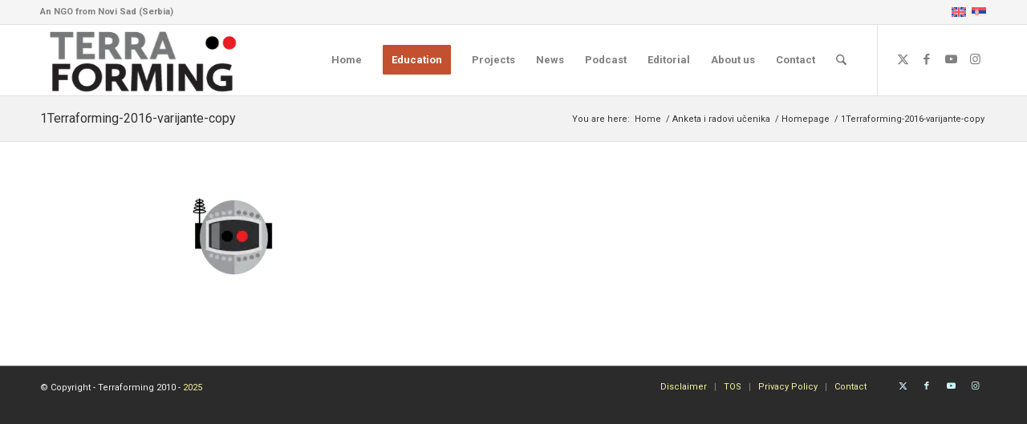

--- FILE ---
content_type: text/html; charset=UTF-8
request_url: https://terraforming.org/en/pocetna/1terraforming-2016-varijante-copy-2/
body_size: 18510
content:
<!DOCTYPE html>
<html dir="ltr" lang="en-US" prefix="og: https://ogp.me/ns#" class="html_stretched responsive av-preloader-disabled  html_header_top html_logo_left html_main_nav_header html_menu_right html_slim html_header_sticky html_header_shrinking html_header_topbar_active html_mobile_menu_phone html_header_searchicon html_content_align_center html_header_unstick_top_disabled html_header_stretch_disabled html_av-submenu-hidden html_av-submenu-display-click html_av-overlay-side html_av-overlay-side-classic html_2405 html_av-submenu-noclone html_entry_id_59 av-cookies-no-cookie-consent av-no-preview av-default-lightbox html_text_menu_active av-mobile-menu-switch-default">
<head>
<meta charset="UTF-8" />


<!-- mobile setting -->
<meta name="viewport" content="width=device-width, initial-scale=1">

<!-- Scripts/CSS and wp_head hook -->
<title>1Terraforming-2016-varijante-copy - Terraforming</title>
<link rel="alternate" hreflang="en-us" href="https://terraforming.org/en/homepage/1terraforming-2016-varijante-copy/" />
<link rel="alternate" hreflang="sr-rs" href="https://terraforming.org/sr/pocetna/1terraforming-2016-varijante-copy-2/" />
<link rel="alternate" hreflang="x-default" href="https://terraforming.org/en/homepage/1terraforming-2016-varijante-copy/" />

		<!-- All in One SEO Pro 4.9.3 - aioseo.com -->
	<meta name="robots" content="max-image-preview:large" />
	<meta name="google-site-verification" content="OThRTadCkU2XKMmLmM8NeD2aix0M1_xmueHX1DrA-FQ" />
	<link rel="canonical" href="https://terraforming.org/en/homepage/1terraforming-2016-varijante-copy/" />
	<meta name="generator" content="All in One SEO Pro (AIOSEO) 4.9.3" />
		<meta property="og:locale" content="en_US" />
		<meta property="og:site_name" content="Terraforming - NGO from Novi Sad (Serbia)" />
		<meta property="og:type" content="article" />
		<meta property="og:title" content="1Terraforming-2016-varijante-copy - Terraforming" />
		<meta property="og:url" content="https://terraforming.org/en/homepage/1terraforming-2016-varijante-copy/" />
		<meta property="article:published_time" content="2016-05-28T15:00:02+00:00" />
		<meta property="article:modified_time" content="2016-05-28T15:00:02+00:00" />
		<meta property="article:publisher" content="https://www.facebook.com/terraforming.org" />
		<meta name="twitter:card" content="summary_large_image" />
		<meta name="twitter:site" content="@earthshapers" />
		<meta name="twitter:title" content="1Terraforming-2016-varijante-copy - Terraforming" />
		<script type="application/ld+json" class="aioseo-schema">
			{"@context":"https:\/\/schema.org","@graph":[{"@type":"BreadcrumbList","@id":"https:\/\/terraforming.org\/en\/homepage\/1terraforming-2016-varijante-copy\/#breadcrumblist","itemListElement":[{"@type":"ListItem","@id":"https:\/\/terraforming.org\/en\/#listItem","position":1,"name":"Home","item":"https:\/\/terraforming.org\/en\/","nextItem":{"@type":"ListItem","@id":"https:\/\/terraforming.org\/en\/homepage\/1terraforming-2016-varijante-copy\/#listItem","name":"1Terraforming-2016-varijante-copy"}},{"@type":"ListItem","@id":"https:\/\/terraforming.org\/en\/homepage\/1terraforming-2016-varijante-copy\/#listItem","position":2,"name":"1Terraforming-2016-varijante-copy","previousItem":{"@type":"ListItem","@id":"https:\/\/terraforming.org\/en\/#listItem","name":"Home"}}]},{"@type":"ItemPage","@id":"https:\/\/terraforming.org\/en\/homepage\/1terraforming-2016-varijante-copy\/#itempage","url":"https:\/\/terraforming.org\/en\/homepage\/1terraforming-2016-varijante-copy\/","name":"1Terraforming-2016-varijante-copy - Terraforming","inLanguage":"en-US","isPartOf":{"@id":"https:\/\/terraforming.org\/en\/#website"},"breadcrumb":{"@id":"https:\/\/terraforming.org\/en\/homepage\/1terraforming-2016-varijante-copy\/#breadcrumblist"},"author":{"@id":"https:\/\/terraforming.org\/en\/author\/44d6b90d8104b207\/#author"},"creator":{"@id":"https:\/\/terraforming.org\/en\/author\/44d6b90d8104b207\/#author"},"datePublished":"2016-05-28T17:00:02+02:00","dateModified":"2016-05-28T17:00:02+02:00"},{"@type":"Organization","@id":"https:\/\/terraforming.org\/en\/#organization","name":"Terraforming","description":"NGO from Novi Sad (Serbia)","url":"https:\/\/terraforming.org\/en\/","telephone":"+381213026536","logo":{"@type":"ImageObject","url":"https:\/\/terraforming.org\/wp-content\/uploads\/2020\/04\/TERR.jpg","@id":"https:\/\/terraforming.org\/en\/homepage\/1terraforming-2016-varijante-copy\/#organizationLogo","width":400,"height":281,"caption":"Terraforming"},"image":{"@id":"https:\/\/terraforming.org\/en\/homepage\/1terraforming-2016-varijante-copy\/#organizationLogo"},"sameAs":["https:\/\/www.instagram.com\/terraforming_ngo","https:\/\/www.youtube.com\/channel\/UCAFVvHQ1redQx-FTnQCAxxQ","https:\/\/www.linkedin.com\/company\/terraforming"]},{"@type":"Person","@id":"https:\/\/terraforming.org\/en\/author\/44d6b90d8104b207\/#author","url":"https:\/\/terraforming.org\/en\/author\/44d6b90d8104b207\/","name":"Mi\u0161ko Stani\u0161i\u0107","image":{"@type":"ImageObject","url":"https:\/\/secure.gravatar.com\/avatar\/bcd24e134002ae4975d5f6522b367b6e03b1ae3cac3f18a7dfedd0b9d4d6835f?s=96&d=mm&r=g"}},{"@type":"WebPage","@id":"https:\/\/terraforming.org\/en\/homepage\/1terraforming-2016-varijante-copy\/#webpage","url":"https:\/\/terraforming.org\/en\/homepage\/1terraforming-2016-varijante-copy\/","name":"1Terraforming-2016-varijante-copy - Terraforming","inLanguage":"en-US","isPartOf":{"@id":"https:\/\/terraforming.org\/en\/#website"},"breadcrumb":{"@id":"https:\/\/terraforming.org\/en\/homepage\/1terraforming-2016-varijante-copy\/#breadcrumblist"},"author":{"@id":"https:\/\/terraforming.org\/en\/author\/44d6b90d8104b207\/#author"},"creator":{"@id":"https:\/\/terraforming.org\/en\/author\/44d6b90d8104b207\/#author"},"datePublished":"2016-05-28T17:00:02+02:00","dateModified":"2016-05-28T17:00:02+02:00"},{"@type":"WebSite","@id":"https:\/\/terraforming.org\/en\/#website","url":"https:\/\/terraforming.org\/en\/","name":"Terraforming","description":"NGO from Novi Sad (Serbia)","inLanguage":"en-US","publisher":{"@id":"https:\/\/terraforming.org\/en\/#organization"}}]}
		</script>
		<!-- All in One SEO Pro -->

<meta name="dlm-version" content="5.1.6"><link rel='dns-prefetch' href='//secure.gravatar.com' />
<link rel='dns-prefetch' href='//stats.wp.com' />
<link rel='dns-prefetch' href='//v0.wordpress.com' />
<link rel='preconnect' href='//c0.wp.com' />
<link rel="alternate" type="application/rss+xml" title="Terraforming &raquo; Feed" href="https://terraforming.org/en/feed/" />
<link rel="alternate" type="application/rss+xml" title="Terraforming &raquo; Comments Feed" href="https://terraforming.org/en/comments/feed/" />
<link rel="alternate" title="oEmbed (JSON)" type="application/json+oembed" href="https://terraforming.org/en/wp-json/oembed/1.0/embed?url=https%3A%2F%2Fterraforming.org%2Fen%2Fhomepage%2F1terraforming-2016-varijante-copy%2F" />
<link rel="alternate" title="oEmbed (XML)" type="text/xml+oembed" href="https://terraforming.org/en/wp-json/oembed/1.0/embed?url=https%3A%2F%2Fterraforming.org%2Fen%2Fhomepage%2F1terraforming-2016-varijante-copy%2F&#038;format=xml" />

<!-- google webfont font replacement -->

			<script type='text/javascript'>

				(function() {

					/*	check if webfonts are disabled by user setting via cookie - or user must opt in.	*/
					var html = document.getElementsByTagName('html')[0];
					var cookie_check = html.className.indexOf('av-cookies-needs-opt-in') >= 0 || html.className.indexOf('av-cookies-can-opt-out') >= 0;
					var allow_continue = true;
					var silent_accept_cookie = html.className.indexOf('av-cookies-user-silent-accept') >= 0;

					if( cookie_check && ! silent_accept_cookie )
					{
						if( ! document.cookie.match(/aviaCookieConsent/) || html.className.indexOf('av-cookies-session-refused') >= 0 )
						{
							allow_continue = false;
						}
						else
						{
							if( ! document.cookie.match(/aviaPrivacyRefuseCookiesHideBar/) )
							{
								allow_continue = false;
							}
							else if( ! document.cookie.match(/aviaPrivacyEssentialCookiesEnabled/) )
							{
								allow_continue = false;
							}
							else if( document.cookie.match(/aviaPrivacyGoogleWebfontsDisabled/) )
							{
								allow_continue = false;
							}
						}
					}

					if( allow_continue )
					{
						var f = document.createElement('link');

						f.type 	= 'text/css';
						f.rel 	= 'stylesheet';
						f.href 	= 'https://fonts.googleapis.com/css?family=Roboto:100,400,700&display=auto';
						f.id 	= 'avia-google-webfont';

						document.getElementsByTagName('head')[0].appendChild(f);
					}
				})();

			</script>
			<style type="text/css" media="screen">.dlm-email-lock div{display: flex} .dlm-el-columns{display:flex;flex-direction:row;min-height:300px;padding:20px;background-size:cover;justify-content:space-between}.dlm-el-columns .dlm-el-column{display:flex;width:48%;flex-direction:column;align-items:center;justify-content:space-between;color:white;font-family:inherit}.dlm-el-columns .dlm-el-column .dlm-el-wrapper{width:100%;color:black}.dlm-el-columns .dlm-el-column .dlm-el-wrapper .dlm-email-lock div{display:flex;flex-direction:column;align-items:center}.dlm-el-columns .dlm-el-column .dlm-el-wrapper .dlm-email-lock input.dlm-email-lock-email,.dlm-el-columns .dlm-el-column .dlm-el-wrapper .dlm-email-lock input.dlm-email-lock-name{width:100%}.dlm-el-columns .dlm-el-column .dlm-el-wrapper .dlm-email-lock .dlm-email-lock-submit{width:100%;margin:0}.dlm-el-columns .dlm-el-column .dlm-el-title{font-size:24px;font-family:inherit}.dlm-el-columns .dlm-el-column .dlm-el-description{font-family:inherit}.dlm-el-columns .dlm-el-column .block-editor-media-placeholder{width:250px;height:250px}.dlm-el-columns.dlm-el-image-right{flex-direction:row-reverse}.dlm-el-dropdownmenu{display:flex;align-items:center}@media only screen and (max-width: 768px){.dlm-el-columns{flex-direction:column}.dlm-el-columns .dlm-el-column{width:100%;margin-bottom:10px 0}.dlm-el-columns .dlm-el-column img{margin-bottom:20px}}.dlm-el-container{display:flex;flex-direction:column}.dlm-el-container .dlm-el-wrapper{height:30%}.dlm-el-container form div{display:flex}.dlm-el-container form div .dlm-email-lock-email{width:70%}.dlm-el-container form div .dlm-email-lock-submit{width:30%;margin:0}input.dlm-email-lock-email.error,input.dlm-email-lock-name.error{border:1px solid #ff0000}.dlm-el-template-wrapper{display:flex;justify-content:center;flex-wrap:wrap}.dlm-el-template-wrapper .dlm-el-template-item.active{border:2px solid #5b9dd9}.dlm-el-template-wrapper .dlm-el-template-item{padding:20px;display:flex;border:1px solid #2222;justify-content:center;align-items:center}.dlm-el-template-wrapper .dlm-el-template-item p{margin:0}.dlm-el-template-wrapper .dlm-el-template-item:hover{cursor:pointer} .dlm-email-lock-optin .dlm-email-lock-optin-field-email{ padding: 10px 0;} </style>
<style id='wp-img-auto-sizes-contain-inline-css' type='text/css'>
img:is([sizes=auto i],[sizes^="auto," i]){contain-intrinsic-size:3000px 1500px}
/*# sourceURL=wp-img-auto-sizes-contain-inline-css */
</style>

<link rel='stylesheet' id='wp-block-library-css' href='https://c0.wp.com/c/6.9/wp-includes/css/dist/block-library/style.min.css' type='text/css' media='all' />
<style id='global-styles-inline-css' type='text/css'>
:root{--wp--preset--aspect-ratio--square: 1;--wp--preset--aspect-ratio--4-3: 4/3;--wp--preset--aspect-ratio--3-4: 3/4;--wp--preset--aspect-ratio--3-2: 3/2;--wp--preset--aspect-ratio--2-3: 2/3;--wp--preset--aspect-ratio--16-9: 16/9;--wp--preset--aspect-ratio--9-16: 9/16;--wp--preset--color--black: #000000;--wp--preset--color--cyan-bluish-gray: #abb8c3;--wp--preset--color--white: #ffffff;--wp--preset--color--pale-pink: #f78da7;--wp--preset--color--vivid-red: #cf2e2e;--wp--preset--color--luminous-vivid-orange: #ff6900;--wp--preset--color--luminous-vivid-amber: #fcb900;--wp--preset--color--light-green-cyan: #7bdcb5;--wp--preset--color--vivid-green-cyan: #00d084;--wp--preset--color--pale-cyan-blue: #8ed1fc;--wp--preset--color--vivid-cyan-blue: #0693e3;--wp--preset--color--vivid-purple: #9b51e0;--wp--preset--color--metallic-red: #b02b2c;--wp--preset--color--maximum-yellow-red: #edae44;--wp--preset--color--yellow-sun: #eeee22;--wp--preset--color--palm-leaf: #83a846;--wp--preset--color--aero: #7bb0e7;--wp--preset--color--old-lavender: #745f7e;--wp--preset--color--steel-teal: #5f8789;--wp--preset--color--raspberry-pink: #d65799;--wp--preset--color--medium-turquoise: #4ecac2;--wp--preset--gradient--vivid-cyan-blue-to-vivid-purple: linear-gradient(135deg,rgb(6,147,227) 0%,rgb(155,81,224) 100%);--wp--preset--gradient--light-green-cyan-to-vivid-green-cyan: linear-gradient(135deg,rgb(122,220,180) 0%,rgb(0,208,130) 100%);--wp--preset--gradient--luminous-vivid-amber-to-luminous-vivid-orange: linear-gradient(135deg,rgb(252,185,0) 0%,rgb(255,105,0) 100%);--wp--preset--gradient--luminous-vivid-orange-to-vivid-red: linear-gradient(135deg,rgb(255,105,0) 0%,rgb(207,46,46) 100%);--wp--preset--gradient--very-light-gray-to-cyan-bluish-gray: linear-gradient(135deg,rgb(238,238,238) 0%,rgb(169,184,195) 100%);--wp--preset--gradient--cool-to-warm-spectrum: linear-gradient(135deg,rgb(74,234,220) 0%,rgb(151,120,209) 20%,rgb(207,42,186) 40%,rgb(238,44,130) 60%,rgb(251,105,98) 80%,rgb(254,248,76) 100%);--wp--preset--gradient--blush-light-purple: linear-gradient(135deg,rgb(255,206,236) 0%,rgb(152,150,240) 100%);--wp--preset--gradient--blush-bordeaux: linear-gradient(135deg,rgb(254,205,165) 0%,rgb(254,45,45) 50%,rgb(107,0,62) 100%);--wp--preset--gradient--luminous-dusk: linear-gradient(135deg,rgb(255,203,112) 0%,rgb(199,81,192) 50%,rgb(65,88,208) 100%);--wp--preset--gradient--pale-ocean: linear-gradient(135deg,rgb(255,245,203) 0%,rgb(182,227,212) 50%,rgb(51,167,181) 100%);--wp--preset--gradient--electric-grass: linear-gradient(135deg,rgb(202,248,128) 0%,rgb(113,206,126) 100%);--wp--preset--gradient--midnight: linear-gradient(135deg,rgb(2,3,129) 0%,rgb(40,116,252) 100%);--wp--preset--font-size--small: 1rem;--wp--preset--font-size--medium: 1.125rem;--wp--preset--font-size--large: 1.75rem;--wp--preset--font-size--x-large: clamp(1.75rem, 3vw, 2.25rem);--wp--preset--spacing--20: 0.44rem;--wp--preset--spacing--30: 0.67rem;--wp--preset--spacing--40: 1rem;--wp--preset--spacing--50: 1.5rem;--wp--preset--spacing--60: 2.25rem;--wp--preset--spacing--70: 3.38rem;--wp--preset--spacing--80: 5.06rem;--wp--preset--shadow--natural: 6px 6px 9px rgba(0, 0, 0, 0.2);--wp--preset--shadow--deep: 12px 12px 50px rgba(0, 0, 0, 0.4);--wp--preset--shadow--sharp: 6px 6px 0px rgba(0, 0, 0, 0.2);--wp--preset--shadow--outlined: 6px 6px 0px -3px rgb(255, 255, 255), 6px 6px rgb(0, 0, 0);--wp--preset--shadow--crisp: 6px 6px 0px rgb(0, 0, 0);}:root { --wp--style--global--content-size: 800px;--wp--style--global--wide-size: 1130px; }:where(body) { margin: 0; }.wp-site-blocks > .alignleft { float: left; margin-right: 2em; }.wp-site-blocks > .alignright { float: right; margin-left: 2em; }.wp-site-blocks > .aligncenter { justify-content: center; margin-left: auto; margin-right: auto; }:where(.is-layout-flex){gap: 0.5em;}:where(.is-layout-grid){gap: 0.5em;}.is-layout-flow > .alignleft{float: left;margin-inline-start: 0;margin-inline-end: 2em;}.is-layout-flow > .alignright{float: right;margin-inline-start: 2em;margin-inline-end: 0;}.is-layout-flow > .aligncenter{margin-left: auto !important;margin-right: auto !important;}.is-layout-constrained > .alignleft{float: left;margin-inline-start: 0;margin-inline-end: 2em;}.is-layout-constrained > .alignright{float: right;margin-inline-start: 2em;margin-inline-end: 0;}.is-layout-constrained > .aligncenter{margin-left: auto !important;margin-right: auto !important;}.is-layout-constrained > :where(:not(.alignleft):not(.alignright):not(.alignfull)){max-width: var(--wp--style--global--content-size);margin-left: auto !important;margin-right: auto !important;}.is-layout-constrained > .alignwide{max-width: var(--wp--style--global--wide-size);}body .is-layout-flex{display: flex;}.is-layout-flex{flex-wrap: wrap;align-items: center;}.is-layout-flex > :is(*, div){margin: 0;}body .is-layout-grid{display: grid;}.is-layout-grid > :is(*, div){margin: 0;}body{padding-top: 0px;padding-right: 0px;padding-bottom: 0px;padding-left: 0px;}a:where(:not(.wp-element-button)){text-decoration: underline;}:root :where(.wp-element-button, .wp-block-button__link){background-color: #32373c;border-width: 0;color: #fff;font-family: inherit;font-size: inherit;font-style: inherit;font-weight: inherit;letter-spacing: inherit;line-height: inherit;padding-top: calc(0.667em + 2px);padding-right: calc(1.333em + 2px);padding-bottom: calc(0.667em + 2px);padding-left: calc(1.333em + 2px);text-decoration: none;text-transform: inherit;}.has-black-color{color: var(--wp--preset--color--black) !important;}.has-cyan-bluish-gray-color{color: var(--wp--preset--color--cyan-bluish-gray) !important;}.has-white-color{color: var(--wp--preset--color--white) !important;}.has-pale-pink-color{color: var(--wp--preset--color--pale-pink) !important;}.has-vivid-red-color{color: var(--wp--preset--color--vivid-red) !important;}.has-luminous-vivid-orange-color{color: var(--wp--preset--color--luminous-vivid-orange) !important;}.has-luminous-vivid-amber-color{color: var(--wp--preset--color--luminous-vivid-amber) !important;}.has-light-green-cyan-color{color: var(--wp--preset--color--light-green-cyan) !important;}.has-vivid-green-cyan-color{color: var(--wp--preset--color--vivid-green-cyan) !important;}.has-pale-cyan-blue-color{color: var(--wp--preset--color--pale-cyan-blue) !important;}.has-vivid-cyan-blue-color{color: var(--wp--preset--color--vivid-cyan-blue) !important;}.has-vivid-purple-color{color: var(--wp--preset--color--vivid-purple) !important;}.has-metallic-red-color{color: var(--wp--preset--color--metallic-red) !important;}.has-maximum-yellow-red-color{color: var(--wp--preset--color--maximum-yellow-red) !important;}.has-yellow-sun-color{color: var(--wp--preset--color--yellow-sun) !important;}.has-palm-leaf-color{color: var(--wp--preset--color--palm-leaf) !important;}.has-aero-color{color: var(--wp--preset--color--aero) !important;}.has-old-lavender-color{color: var(--wp--preset--color--old-lavender) !important;}.has-steel-teal-color{color: var(--wp--preset--color--steel-teal) !important;}.has-raspberry-pink-color{color: var(--wp--preset--color--raspberry-pink) !important;}.has-medium-turquoise-color{color: var(--wp--preset--color--medium-turquoise) !important;}.has-black-background-color{background-color: var(--wp--preset--color--black) !important;}.has-cyan-bluish-gray-background-color{background-color: var(--wp--preset--color--cyan-bluish-gray) !important;}.has-white-background-color{background-color: var(--wp--preset--color--white) !important;}.has-pale-pink-background-color{background-color: var(--wp--preset--color--pale-pink) !important;}.has-vivid-red-background-color{background-color: var(--wp--preset--color--vivid-red) !important;}.has-luminous-vivid-orange-background-color{background-color: var(--wp--preset--color--luminous-vivid-orange) !important;}.has-luminous-vivid-amber-background-color{background-color: var(--wp--preset--color--luminous-vivid-amber) !important;}.has-light-green-cyan-background-color{background-color: var(--wp--preset--color--light-green-cyan) !important;}.has-vivid-green-cyan-background-color{background-color: var(--wp--preset--color--vivid-green-cyan) !important;}.has-pale-cyan-blue-background-color{background-color: var(--wp--preset--color--pale-cyan-blue) !important;}.has-vivid-cyan-blue-background-color{background-color: var(--wp--preset--color--vivid-cyan-blue) !important;}.has-vivid-purple-background-color{background-color: var(--wp--preset--color--vivid-purple) !important;}.has-metallic-red-background-color{background-color: var(--wp--preset--color--metallic-red) !important;}.has-maximum-yellow-red-background-color{background-color: var(--wp--preset--color--maximum-yellow-red) !important;}.has-yellow-sun-background-color{background-color: var(--wp--preset--color--yellow-sun) !important;}.has-palm-leaf-background-color{background-color: var(--wp--preset--color--palm-leaf) !important;}.has-aero-background-color{background-color: var(--wp--preset--color--aero) !important;}.has-old-lavender-background-color{background-color: var(--wp--preset--color--old-lavender) !important;}.has-steel-teal-background-color{background-color: var(--wp--preset--color--steel-teal) !important;}.has-raspberry-pink-background-color{background-color: var(--wp--preset--color--raspberry-pink) !important;}.has-medium-turquoise-background-color{background-color: var(--wp--preset--color--medium-turquoise) !important;}.has-black-border-color{border-color: var(--wp--preset--color--black) !important;}.has-cyan-bluish-gray-border-color{border-color: var(--wp--preset--color--cyan-bluish-gray) !important;}.has-white-border-color{border-color: var(--wp--preset--color--white) !important;}.has-pale-pink-border-color{border-color: var(--wp--preset--color--pale-pink) !important;}.has-vivid-red-border-color{border-color: var(--wp--preset--color--vivid-red) !important;}.has-luminous-vivid-orange-border-color{border-color: var(--wp--preset--color--luminous-vivid-orange) !important;}.has-luminous-vivid-amber-border-color{border-color: var(--wp--preset--color--luminous-vivid-amber) !important;}.has-light-green-cyan-border-color{border-color: var(--wp--preset--color--light-green-cyan) !important;}.has-vivid-green-cyan-border-color{border-color: var(--wp--preset--color--vivid-green-cyan) !important;}.has-pale-cyan-blue-border-color{border-color: var(--wp--preset--color--pale-cyan-blue) !important;}.has-vivid-cyan-blue-border-color{border-color: var(--wp--preset--color--vivid-cyan-blue) !important;}.has-vivid-purple-border-color{border-color: var(--wp--preset--color--vivid-purple) !important;}.has-metallic-red-border-color{border-color: var(--wp--preset--color--metallic-red) !important;}.has-maximum-yellow-red-border-color{border-color: var(--wp--preset--color--maximum-yellow-red) !important;}.has-yellow-sun-border-color{border-color: var(--wp--preset--color--yellow-sun) !important;}.has-palm-leaf-border-color{border-color: var(--wp--preset--color--palm-leaf) !important;}.has-aero-border-color{border-color: var(--wp--preset--color--aero) !important;}.has-old-lavender-border-color{border-color: var(--wp--preset--color--old-lavender) !important;}.has-steel-teal-border-color{border-color: var(--wp--preset--color--steel-teal) !important;}.has-raspberry-pink-border-color{border-color: var(--wp--preset--color--raspberry-pink) !important;}.has-medium-turquoise-border-color{border-color: var(--wp--preset--color--medium-turquoise) !important;}.has-vivid-cyan-blue-to-vivid-purple-gradient-background{background: var(--wp--preset--gradient--vivid-cyan-blue-to-vivid-purple) !important;}.has-light-green-cyan-to-vivid-green-cyan-gradient-background{background: var(--wp--preset--gradient--light-green-cyan-to-vivid-green-cyan) !important;}.has-luminous-vivid-amber-to-luminous-vivid-orange-gradient-background{background: var(--wp--preset--gradient--luminous-vivid-amber-to-luminous-vivid-orange) !important;}.has-luminous-vivid-orange-to-vivid-red-gradient-background{background: var(--wp--preset--gradient--luminous-vivid-orange-to-vivid-red) !important;}.has-very-light-gray-to-cyan-bluish-gray-gradient-background{background: var(--wp--preset--gradient--very-light-gray-to-cyan-bluish-gray) !important;}.has-cool-to-warm-spectrum-gradient-background{background: var(--wp--preset--gradient--cool-to-warm-spectrum) !important;}.has-blush-light-purple-gradient-background{background: var(--wp--preset--gradient--blush-light-purple) !important;}.has-blush-bordeaux-gradient-background{background: var(--wp--preset--gradient--blush-bordeaux) !important;}.has-luminous-dusk-gradient-background{background: var(--wp--preset--gradient--luminous-dusk) !important;}.has-pale-ocean-gradient-background{background: var(--wp--preset--gradient--pale-ocean) !important;}.has-electric-grass-gradient-background{background: var(--wp--preset--gradient--electric-grass) !important;}.has-midnight-gradient-background{background: var(--wp--preset--gradient--midnight) !important;}.has-small-font-size{font-size: var(--wp--preset--font-size--small) !important;}.has-medium-font-size{font-size: var(--wp--preset--font-size--medium) !important;}.has-large-font-size{font-size: var(--wp--preset--font-size--large) !important;}.has-x-large-font-size{font-size: var(--wp--preset--font-size--x-large) !important;}
/*# sourceURL=global-styles-inline-css */
</style>

<link rel='stylesheet' id='terraforming-components-css-css' href='https://terraforming.org/wp-content/plugins/terraforming-components/assets/css/terraforming-components.css?ver=1.0.1' type='text/css' media='all' />
<link rel='stylesheet' id='wpml-menu-item-0-css' href='https://terraforming.org/wp-content/plugins/sitepress-multilingual-cms/templates/language-switchers/menu-item/style.min.css?ver=1' type='text/css' media='all' />
<style id='wpml-menu-item-0-inline-css' type='text/css'>
#lang_sel img, #lang_sel_list img, #lang_sel_footer img { display: inline; }
/*# sourceURL=wpml-menu-item-0-inline-css */
</style>
<link rel='stylesheet' id='dlm_buttons_fontawesome-css' href='https://terraforming.org/wp-content/plugins/dlm-buttons/assets/css/dlm-fontawesome.min.css?ver=4.2.2' type='text/css' media='all' />
<link rel='stylesheet' id='dlm_buttons_front-css' href='https://terraforming.org/wp-content/plugins/dlm-buttons/assets/css/dlm-buttons-front.min.css?ver=4.2.2' type='text/css' media='all' />
<link rel='stylesheet' id='cms-navigation-style-base-css' href='https://terraforming.org/wp-content/plugins/wpml-cms-nav/res/css/cms-navigation-base.css?ver=1.5.6' type='text/css' media='screen' />
<link rel='stylesheet' id='cms-navigation-style-css' href='https://terraforming.org/wp-content/plugins/wpml-cms-nav/res/css/cms-navigation.css?ver=1.5.6' type='text/css' media='screen' />
<link rel='stylesheet' id='avia-merged-styles-css' href='https://terraforming.org/wp-content/uploads/dynamic_avia/avia-merged-styles-41659bbf038f43389cd1fc8b5b3b4388---6967f49476ec0.css' type='text/css' media='all' />
<script type="text/javascript" src="https://c0.wp.com/c/6.9/wp-includes/js/jquery/jquery.min.js" id="jquery-core-js"></script>
<script type="text/javascript" src="https://c0.wp.com/c/6.9/wp-includes/js/jquery/jquery-migrate.min.js" id="jquery-migrate-js"></script>
<script type="text/javascript" id="asenha-public-js-extra">
/* <![CDATA[ */
var phpVars = {"externalPermalinksEnabled":"1"};
//# sourceURL=asenha-public-js-extra
/* ]]> */
</script>
<script type="text/javascript" src="https://terraforming.org/wp-content/plugins/admin-site-enhancements/assets/js/external-permalinks.js?ver=8.2.2" id="asenha-public-js"></script>
<script type="text/javascript" src="https://terraforming.org/wp-content/uploads/dynamic_avia/avia-head-scripts-55f3cc246f2181402d10023bed6a2179---6967f41e5240a.js" id="avia-head-scripts-js"></script>
<link rel="https://api.w.org/" href="https://terraforming.org/en/wp-json/" /><link rel="alternate" title="JSON" type="application/json" href="https://terraforming.org/en/wp-json/wp/v2/media/59" /><link rel="EditURI" type="application/rsd+xml" title="RSD" href="https://terraforming.org/xmlrpc.php?rsd" />
<meta name="generator" content="WPML ver:4.9.0 stt:1,50;" />
		<!-- Start of StatCounter Code -->
		<script>
			<!--
			var sc_project=8245667;
			var sc_security="d0c0b4a8";
			var sc_invisible=1;
		</script>
        <script type="text/javascript" src="https://www.statcounter.com/counter/counter.js" async></script>
		<noscript><div class="statcounter"><a title="web analytics" href="https://statcounter.com/"><img class="statcounter" src="https://c.statcounter.com/8245667/0/d0c0b4a8/1/" alt="web analytics" /></a></div></noscript>
		<!-- End of StatCounter Code -->
			<style>img#wpstats{display:none}</style>
		
<link rel="icon" href="https://terraforming.org/wp-content/uploads/2016/05/icon.png" type="image/png">
<!--[if lt IE 9]><script src="https://terraforming.org/wp-content/themes/enfold/js/html5shiv.js"></script><![endif]--><link rel="profile" href="https://gmpg.org/xfn/11" />
<link rel="alternate" type="application/rss+xml" title="Terraforming RSS2 Feed" href="https://terraforming.org/en/feed/" />
<link rel="pingback" href="https://terraforming.org/xmlrpc.php" />

<!-- To speed up the rendering and to display the site as fast as possible to the user we include some styles and scripts for above the fold content inline -->
<script type="text/javascript">'use strict';var avia_is_mobile=!1;if(/Android|webOS|iPhone|iPad|iPod|BlackBerry|IEMobile|Opera Mini/i.test(navigator.userAgent)&&'ontouchstart' in document.documentElement){avia_is_mobile=!0;document.documentElement.className+=' avia_mobile '}
else{document.documentElement.className+=' avia_desktop '};document.documentElement.className+=' js_active ';(function(){var e=['-webkit-','-moz-','-ms-',''],n='',o=!1,a=!1;for(var t in e){if(e[t]+'transform' in document.documentElement.style){o=!0;n=e[t]+'transform'};if(e[t]+'perspective' in document.documentElement.style){a=!0}};if(o){document.documentElement.className+=' avia_transform '};if(a){document.documentElement.className+=' avia_transform3d '};if(typeof document.getElementsByClassName=='function'&&typeof document.documentElement.getBoundingClientRect=='function'&&avia_is_mobile==!1){if(n&&window.innerHeight>0){setTimeout(function(){var e=0,o={},a=0,t=document.getElementsByClassName('av-parallax'),i=window.pageYOffset||document.documentElement.scrollTop;for(e=0;e<t.length;e++){t[e].style.top='0px';o=t[e].getBoundingClientRect();a=Math.ceil((window.innerHeight+i-o.top)*0.3);t[e].style[n]='translate(0px, '+a+'px)';t[e].style.top='auto';t[e].className+=' enabled-parallax '}},50)}}})();</script><link rel="icon" href="https://terraforming.org/wp-content/uploads/2024/01/image-36x36.jpg" sizes="32x32" />
<link rel="icon" href="https://terraforming.org/wp-content/uploads/2024/01/image-300x300.jpg" sizes="192x192" />
<link rel="apple-touch-icon" href="https://terraforming.org/wp-content/uploads/2024/01/image-180x180.jpg" />
<meta name="msapplication-TileImage" content="https://terraforming.org/wp-content/uploads/2024/01/image-300x300.jpg" />
		<style type="text/css" id="wp-custom-css">
			#avia2-menu .stl-link {
	text-indent:-9999px;
	width:27px;
	white-space:nowrap;
	overflow:hidden;
	display:inline-block;
	padding:0;
	height:15px;
	background-image: url('https://terraforming.org/wp-content/uploads/2020/11/selector.png');
}

#avia2-menu .stl-link.cir {
}

#avia2-menu .stl-link.cir.active {
	background-position:0 15px
}


#avia2-menu .stl-link.lat {
	background-position: 27px 15px
}

#avia2-menu .stl-link.lat.active {
	background-position: 27px 0px
}		</style>
		<style type="text/css">
		@font-face {font-family: 'entypo-fontello-enfold'; font-weight: normal; font-style: normal; font-display: auto;
		src: url('https://terraforming.org/wp-content/themes/enfold/config-templatebuilder/avia-template-builder/assets/fonts/entypo-fontello-enfold/entypo-fontello-enfold.woff2') format('woff2'),
		url('https://terraforming.org/wp-content/themes/enfold/config-templatebuilder/avia-template-builder/assets/fonts/entypo-fontello-enfold/entypo-fontello-enfold.woff') format('woff'),
		url('https://terraforming.org/wp-content/themes/enfold/config-templatebuilder/avia-template-builder/assets/fonts/entypo-fontello-enfold/entypo-fontello-enfold.ttf') format('truetype'),
		url('https://terraforming.org/wp-content/themes/enfold/config-templatebuilder/avia-template-builder/assets/fonts/entypo-fontello-enfold/entypo-fontello-enfold.svg#entypo-fontello-enfold') format('svg'),
		url('https://terraforming.org/wp-content/themes/enfold/config-templatebuilder/avia-template-builder/assets/fonts/entypo-fontello-enfold/entypo-fontello-enfold.eot'),
		url('https://terraforming.org/wp-content/themes/enfold/config-templatebuilder/avia-template-builder/assets/fonts/entypo-fontello-enfold/entypo-fontello-enfold.eot?#iefix') format('embedded-opentype');
		}

		#top .avia-font-entypo-fontello-enfold, body .avia-font-entypo-fontello-enfold, html body [data-av_iconfont='entypo-fontello-enfold']:before{ font-family: 'entypo-fontello-enfold'; }
		
		@font-face {font-family: 'entypo-fontello'; font-weight: normal; font-style: normal; font-display: auto;
		src: url('https://terraforming.org/wp-content/themes/enfold/config-templatebuilder/avia-template-builder/assets/fonts/entypo-fontello/entypo-fontello.woff2') format('woff2'),
		url('https://terraforming.org/wp-content/themes/enfold/config-templatebuilder/avia-template-builder/assets/fonts/entypo-fontello/entypo-fontello.woff') format('woff'),
		url('https://terraforming.org/wp-content/themes/enfold/config-templatebuilder/avia-template-builder/assets/fonts/entypo-fontello/entypo-fontello.ttf') format('truetype'),
		url('https://terraforming.org/wp-content/themes/enfold/config-templatebuilder/avia-template-builder/assets/fonts/entypo-fontello/entypo-fontello.svg#entypo-fontello') format('svg'),
		url('https://terraforming.org/wp-content/themes/enfold/config-templatebuilder/avia-template-builder/assets/fonts/entypo-fontello/entypo-fontello.eot'),
		url('https://terraforming.org/wp-content/themes/enfold/config-templatebuilder/avia-template-builder/assets/fonts/entypo-fontello/entypo-fontello.eot?#iefix') format('embedded-opentype');
		}

		#top .avia-font-entypo-fontello, body .avia-font-entypo-fontello, html body [data-av_iconfont='entypo-fontello']:before{ font-family: 'entypo-fontello'; }
		
		@font-face {font-family: 'fontello'; font-weight: normal; font-style: normal; font-display: auto;
		src: url('https://terraforming.org/wp-content/uploads/avia_fonts/fontello/fontello.woff2') format('woff2'),
		url('https://terraforming.org/wp-content/uploads/avia_fonts/fontello/fontello.woff') format('woff'),
		url('https://terraforming.org/wp-content/uploads/avia_fonts/fontello/fontello.ttf') format('truetype'),
		url('https://terraforming.org/wp-content/uploads/avia_fonts/fontello/fontello.svg#fontello') format('svg'),
		url('https://terraforming.org/wp-content/uploads/avia_fonts/fontello/fontello.eot'),
		url('https://terraforming.org/wp-content/uploads/avia_fonts/fontello/fontello.eot?#iefix') format('embedded-opentype');
		}

		#top .avia-font-fontello, body .avia-font-fontello, html body [data-av_iconfont='fontello']:before{ font-family: 'fontello'; }
		
		@font-face {font-family: 'flaticon'; font-weight: normal; font-style: normal; font-display: auto;
		src: url('https://terraforming.org/wp-content/uploads/avia_fonts/flaticon/flaticon.woff2') format('woff2'),
		url('https://terraforming.org/wp-content/uploads/avia_fonts/flaticon/flaticon.woff') format('woff'),
		url('https://terraforming.org/wp-content/uploads/avia_fonts/flaticon/flaticon.ttf') format('truetype'),
		url('https://terraforming.org/wp-content/uploads/avia_fonts/flaticon/flaticon.svg#flaticon') format('svg'),
		url('https://terraforming.org/wp-content/uploads/avia_fonts/flaticon/flaticon.eot'),
		url('https://terraforming.org/wp-content/uploads/avia_fonts/flaticon/flaticon.eot?#iefix') format('embedded-opentype');
		}

		#top .avia-font-flaticon, body .avia-font-flaticon, html body [data-av_iconfont='flaticon']:before{ font-family: 'flaticon'; }
		</style>

<!--
Debugging Info for Theme support: 

Theme: Enfold
Version: 7.1.3
Installed: enfold
AviaFramework Version: 5.6
AviaBuilder Version: 6.0
aviaElementManager Version: 1.0.1
ML:256-PU:53-PLA:38
WP:6.9
Compress: CSS:all theme files - JS:all theme files
Updates: enabled - token has changed and not verified
PLAu:36
-->
</head>

<body data-rsssl=1 id="top" class="attachment wp-singular attachment-template-default attachmentid-59 attachment-png wp-theme-enfold stretched avia-mobile-no-animations rtl_columns av-curtain-numeric roboto  post-type-attachment avia-responsive-images-support" itemscope="itemscope" itemtype="https://schema.org/WebPage" >

	
	<div id='wrap_all'>

	
<header id='header' class='all_colors header_color light_bg_color  av_header_top av_logo_left av_main_nav_header av_menu_right av_slim av_header_sticky av_header_shrinking av_header_stretch_disabled av_mobile_menu_phone av_header_searchicon av_header_unstick_top_disabled av_bottom_nav_disabled  av_header_border_disabled' aria-label="Header" data-av_shrink_factor='50' role="banner" itemscope="itemscope" itemtype="https://schema.org/WPHeader" >

		<div id='header_meta' class='container_wrap container_wrap_meta  av_icon_active_main av_secondary_right av_extra_header_active av_phone_active_left av_entry_id_59'>

			      <div class='container'>
			      <nav class='sub_menu'  role="navigation" itemscope="itemscope" itemtype="https://schema.org/SiteNavigationElement" ><ul class='avia_wpml_language_switch avia_wpml_language_switch_extra'><li class='language_en avia_current_lang'><a href='https://terraforming.org/en/homepage/1terraforming-2016-varijante-copy/'>	<span class='language_flag'><img title='English' src='https://terraforming.org/wp-content/plugins/sitepress-multilingual-cms/res/flags/en.svg' alt='English' /></span>	<span class='language_native'>English</span>	<span class='language_translated'>English</span>	<span class='language_code'>en</span></a></li><li class='language_sr '><a href='https://terraforming.org/sr/pocetna/1terraforming-2016-varijante-copy-2/'>	<span class='language_flag'><img title='Srpski' src='https://terraforming.org/wp-content/plugins/sitepress-multilingual-cms/res/flags/sr.svg' alt='Srpski' /></span>	<span class='language_native'>Srpski</span>	<span class='language_translated'>Serbian</span>	<span class='language_code'>sr</span></a></li></ul></nav><div class='phone-info '><div>An NGO from Novi Sad (Serbia)</div></div>			      </div>
		</div>

		<div  id='header_main' class='container_wrap container_wrap_logo'>

        <div class='container av-logo-container'><div class='inner-container'><span class='logo avia-standard-logo'><a href='https://terraforming.org/en/' class='' aria-label='Terraforming-2016-1-enfold' title='Terraforming-2016-1-enfold'><picture title="Terraforming-2016-1-enfold">
<source type="image/webp" srcset="https://terraforming.org/wp-content/uploads/2016/05/Terraforming-2016-1-enfold.png.webp 340w, https://terraforming.org/wp-content/uploads/2016/05/Terraforming-2016-1-enfold-300x102.png.webp 300w" sizes="(max-width: 340px) 100vw, 340px"/>
<img src="https://terraforming.org/wp-content/uploads/2016/05/Terraforming-2016-1-enfold.png" srcset="https://terraforming.org/wp-content/uploads/2016/05/Terraforming-2016-1-enfold.png 340w, https://terraforming.org/wp-content/uploads/2016/05/Terraforming-2016-1-enfold-300x102.png 300w" sizes="(max-width: 340px) 100vw, 340px" height="100" width="300" alt="Terraforming"/>
</picture>
</a></span><nav class='main_menu' data-selectname='Select a page'  role="navigation" itemscope="itemscope" itemtype="https://schema.org/SiteNavigationElement" ><div class="avia-menu av-main-nav-wrap av_menu_icon_beside"><ul role="menu" class="menu av-main-nav" id="avia-menu"><li role="menuitem" id="menu-item-19528" class="menu-item menu-item-type-post_type menu-item-object-page menu-item-home menu-item-top-level menu-item-top-level-1"><a href="https://terraforming.org/en/" itemprop="url" tabindex="0"><span class="avia-bullet"></span><span class="avia-menu-text">Home</span><span class="avia-menu-fx"><span class="avia-arrow-wrap"><span class="avia-arrow"></span></span></span></a></li>
<li role="menuitem" id="menu-item-9953" class="menu-item menu-item-type-post_type menu-item-object-page menu-item-has-children av-menu-button av-menu-button-colored menu-item-top-level menu-item-top-level-2"><a href="https://terraforming.org/en/teaching-materials/" itemprop="url" tabindex="0"><span class="avia-bullet"></span><span class="avia-menu-text">Education</span><span class="avia-menu-fx"><span class="avia-arrow-wrap"><span class="avia-arrow"></span></span></span></a>


<ul class="sub-menu">
	<li role="menuitem" id="menu-item-18551" class="menu-item menu-item-type-custom menu-item-object-custom"><a href="https://terraforming.org/teaching-materials/#teaching" itemprop="url" tabindex="0"><span class="avia-bullet"></span><span class="avia-menu-text">Teaching materials</span></a></li>
	<li role="menuitem" id="menu-item-18552" class="menu-item menu-item-type-custom menu-item-object-custom"><a href="https://terraforming.org/teaching-materials/#seminars" itemprop="url" tabindex="0"><span class="avia-bullet"></span><span class="avia-menu-text">Seminars and trainings</span></a></li>
	<li role="menuitem" id="menu-item-18553" class="menu-item menu-item-type-custom menu-item-object-custom"><a href="https://terraforming.org/teaching-materials/#publication" itemprop="url" tabindex="0"><span class="avia-bullet"></span><span class="avia-menu-text">Publications</span></a></li>
	<li role="menuitem" id="menu-item-18554" class="menu-item menu-item-type-custom menu-item-object-custom"><a href="https://terraforming.org/teaching-materials/#exhibitions" itemprop="url" tabindex="0"><span class="avia-bullet"></span><span class="avia-menu-text">Exhibitions</span></a></li>
</ul>
</li>
<li role="menuitem" id="menu-item-21402" class="menu-item menu-item-type-post_type_archive menu-item-object-terraproject menu-item-top-level menu-item-top-level-3"><a href="https://terraforming.org/en/terraproject/" itemprop="url" tabindex="0"><span class="avia-bullet"></span><span class="avia-menu-text">Projects</span><span class="avia-menu-fx"><span class="avia-arrow-wrap"><span class="avia-arrow"></span></span></span></a></li>
<li role="menuitem" id="menu-item-14815" class="menu-item menu-item-type-post_type menu-item-object-page menu-item-top-level menu-item-top-level-4"><a href="https://terraforming.org/en/news-and-updates/" itemprop="url" tabindex="0"><span class="avia-bullet"></span><span class="avia-menu-text">News</span><span class="avia-menu-fx"><span class="avia-arrow-wrap"><span class="avia-arrow"></span></span></span></a></li>
<li role="menuitem" id="menu-item-14629" class="menu-item menu-item-type-post_type menu-item-object-page menu-item-has-children menu-item-top-level menu-item-top-level-5"><a href="https://terraforming.org/en/teraforming-podcast/" itemprop="url" tabindex="0"><span class="avia-bullet"></span><span class="avia-menu-text">Podcast</span><span class="avia-menu-fx"><span class="avia-arrow-wrap"><span class="avia-arrow"></span></span></span></a>


<ul class="sub-menu">
	<li role="menuitem" id="menu-item-21284" class="menu-item menu-item-type-post_type menu-item-object-page"><a href="https://terraforming.org/en/terratalks/" itemprop="url" tabindex="0"><span class="avia-bullet"></span><span class="avia-menu-text">Terratalks</span></a></li>
	<li role="menuitem" id="menu-item-21285" class="menu-item menu-item-type-post_type menu-item-object-page"><a href="https://terraforming.org/en/tajsa-video-podcats/" itemprop="url" tabindex="0"><span class="avia-bullet"></span><span class="avia-menu-text">Tajsa &#8211; Genocide of the Roma</span></a></li>
	<li role="menuitem" id="menu-item-21286" class="menu-item menu-item-type-post_type menu-item-object-post"><a href="https://terraforming.org/en/podcast-malme-forum-2021/" itemprop="url" tabindex="0"><span class="avia-bullet"></span><span class="avia-menu-text">Remember ReAct</span></a></li>
	<li role="menuitem" id="menu-item-21307" class="menu-item menu-item-type-post_type menu-item-object-page"><a href="https://terraforming.org/en/hevlh-podcasts/" itemprop="url" tabindex="0"><span class="avia-bullet"></span><span class="avia-menu-text">HEVLH Podcasts</span></a></li>
</ul>
</li>
<li role="menuitem" id="menu-item-11052" class="menu-item menu-item-type-post_type menu-item-object-page menu-item-top-level menu-item-top-level-6"><a href="https://terraforming.org/en/opinion-articles/" itemprop="url" tabindex="0"><span class="avia-bullet"></span><span class="avia-menu-text">Editorial</span><span class="avia-menu-fx"><span class="avia-arrow-wrap"><span class="avia-arrow"></span></span></span></a></li>
<li role="menuitem" id="menu-item-4574" class="menu-item menu-item-type-post_type menu-item-object-page menu-item-has-children menu-item-top-level menu-item-top-level-7"><a href="https://terraforming.org/en/about-terraforming/" itemprop="url" tabindex="0"><span class="avia-bullet"></span><span class="avia-menu-text">About us</span><span class="avia-menu-fx"><span class="avia-arrow-wrap"><span class="avia-arrow"></span></span></span></a>


<ul class="sub-menu">
	<li role="menuitem" id="menu-item-18635" class="menu-item menu-item-type-custom menu-item-object-custom"><a href="https://terraforming.org/about-terraforming/#founders" itemprop="url" tabindex="0"><span class="avia-bullet"></span><span class="avia-menu-text">Founders</span></a></li>
	<li role="menuitem" id="menu-item-18636" class="menu-item menu-item-type-custom menu-item-object-custom"><a href="https://terraforming.org/about-terraforming/#mission" itemprop="url" tabindex="0"><span class="avia-bullet"></span><span class="avia-menu-text">Mission</span></a></li>
	<li role="menuitem" id="menu-item-18637" class="menu-item menu-item-type-custom menu-item-object-custom"><a href="https://terraforming.org/about-terraforming/#registrationdata" itemprop="url" tabindex="0"><span class="avia-bullet"></span><span class="avia-menu-text">Administrative data</span></a></li>
	<li role="menuitem" id="menu-item-18638" class="menu-item menu-item-type-custom menu-item-object-custom"><a href="https://terraforming.org/about-terraforming/#policy" itemprop="url" tabindex="0"><span class="avia-bullet"></span><span class="avia-menu-text">Policy documents</span></a></li>
</ul>
</li>
<li role="menuitem" id="menu-item-252" class="menu-item menu-item-type-post_type menu-item-object-page menu-item-top-level menu-item-top-level-8"><a href="https://terraforming.org/en/contact/" itemprop="url" tabindex="0"><span class="avia-bullet"></span><span class="avia-menu-text">Contact</span><span class="avia-menu-fx"><span class="avia-arrow-wrap"><span class="avia-arrow"></span></span></span></a></li>
<li id="menu-item-search" class="noMobile menu-item menu-item-search-dropdown menu-item-avia-special" role="menuitem"><a class="avia-svg-icon avia-font-svg_entypo-fontello" aria-label="Search" href="?s=" rel="nofollow" title="Click to open the search input field" data-avia-search-tooltip="
&lt;search&gt;
	&lt;form role=&quot;search&quot; action=&quot;https://terraforming.org/en/&quot; id=&quot;searchform&quot; method=&quot;get&quot; class=&quot;&quot;&gt;
		&lt;div&gt;
&lt;span class=&#039;av_searchform_search avia-svg-icon avia-font-svg_entypo-fontello&#039; data-av_svg_icon=&#039;search&#039; data-av_iconset=&#039;svg_entypo-fontello&#039;&gt;&lt;svg version=&quot;1.1&quot; xmlns=&quot;http://www.w3.org/2000/svg&quot; width=&quot;25&quot; height=&quot;32&quot; viewBox=&quot;0 0 25 32&quot; preserveAspectRatio=&quot;xMidYMid meet&quot; aria-labelledby=&#039;av-svg-title-1&#039; aria-describedby=&#039;av-svg-desc-1&#039; role=&quot;graphics-symbol&quot; aria-hidden=&quot;true&quot;&gt;
&lt;title id=&#039;av-svg-title-1&#039;&gt;Search&lt;/title&gt;
&lt;desc id=&#039;av-svg-desc-1&#039;&gt;Search&lt;/desc&gt;
&lt;path d=&quot;M24.704 24.704q0.96 1.088 0.192 1.984l-1.472 1.472q-1.152 1.024-2.176 0l-6.080-6.080q-2.368 1.344-4.992 1.344-4.096 0-7.136-3.040t-3.040-7.136 2.88-7.008 6.976-2.912 7.168 3.040 3.072 7.136q0 2.816-1.472 5.184zM3.008 13.248q0 2.816 2.176 4.992t4.992 2.176 4.832-2.016 2.016-4.896q0-2.816-2.176-4.96t-4.992-2.144-4.832 2.016-2.016 4.832z&quot;&gt;&lt;/path&gt;
&lt;/svg&gt;&lt;/span&gt;			&lt;input type=&quot;submit&quot; value=&quot;&quot; id=&quot;searchsubmit&quot; class=&quot;button&quot; title=&quot;Enter at least 3 characters to show search results in a dropdown or click to route to search result page to show all results&quot; /&gt;
			&lt;input type=&quot;search&quot; id=&quot;s&quot; name=&quot;s&quot; value=&quot;&quot; aria-label=&#039;Search&#039; placeholder=&#039;Search&#039; required /&gt;
		&lt;/div&gt;
	&lt;/form&gt;
&lt;/search&gt;
" data-av_svg_icon='search' data-av_iconset='svg_entypo-fontello'><svg version="1.1" xmlns="http://www.w3.org/2000/svg" width="25" height="32" viewBox="0 0 25 32" preserveAspectRatio="xMidYMid meet" aria-labelledby='av-svg-title-2' aria-describedby='av-svg-desc-2' role="graphics-symbol" aria-hidden="true">
<title id='av-svg-title-2'>Click to open the search input field</title>
<desc id='av-svg-desc-2'>Click to open the search input field</desc>
<path d="M24.704 24.704q0.96 1.088 0.192 1.984l-1.472 1.472q-1.152 1.024-2.176 0l-6.080-6.080q-2.368 1.344-4.992 1.344-4.096 0-7.136-3.040t-3.040-7.136 2.88-7.008 6.976-2.912 7.168 3.040 3.072 7.136q0 2.816-1.472 5.184zM3.008 13.248q0 2.816 2.176 4.992t4.992 2.176 4.832-2.016 2.016-4.896q0-2.816-2.176-4.96t-4.992-2.144-4.832 2.016-2.016 4.832z"></path>
</svg><span class="avia_hidden_link_text">Search</span></a></li><li class="av-burger-menu-main menu-item-avia-special " role="menuitem">
	        			<a href="#" aria-label="Menu" aria-hidden="false">
							<span class="av-hamburger av-hamburger--spin av-js-hamburger">
								<span class="av-hamburger-box">
						          <span class="av-hamburger-inner"></span>
						          <strong>Menu</strong>
								</span>
							</span>
							<span class="avia_hidden_link_text">Menu</span>
						</a>
	        		   </li></ul></div><ul class='noLightbox social_bookmarks icon_count_4'><li class='social_bookmarks_twitter av-social-link-twitter social_icon_1 avia_social_iconfont'><a  target="_blank" aria-label="Link to X" href='http://twitter.com/earthshapers' data-av_icon='' data-av_iconfont='entypo-fontello' title="Link to X" desc="Link to X" title='Link to X'><span class='avia_hidden_link_text'>Link to X</span></a></li><li class='social_bookmarks_facebook av-social-link-facebook social_icon_2 avia_social_iconfont'><a  target="_blank" aria-label="Link to Facebook" href='https://www.facebook.com/terraforming.org/' data-av_icon='' data-av_iconfont='entypo-fontello' title="Link to Facebook" desc="Link to Facebook" title='Link to Facebook'><span class='avia_hidden_link_text'>Link to Facebook</span></a></li><li class='social_bookmarks_youtube av-social-link-youtube social_icon_3 avia_social_iconfont'><a  target="_blank" aria-label="Link to Youtube" href='https://www.youtube.com/channel/UCAFVvHQ1redQx-FTnQCAxxQ?' data-av_icon='' data-av_iconfont='entypo-fontello' title="Link to Youtube" desc="Link to Youtube" title='Link to Youtube'><span class='avia_hidden_link_text'>Link to Youtube</span></a></li><li class='social_bookmarks_instagram av-social-link-instagram social_icon_4 avia_social_iconfont'><a  target="_blank" aria-label="Link to Instagram" href='https://www.instagram.com/terraforming.org_ngo/' data-av_icon='' data-av_iconfont='entypo-fontello' title="Link to Instagram" desc="Link to Instagram" title='Link to Instagram'><span class='avia_hidden_link_text'>Link to Instagram</span></a></li></ul></nav></div> </div> 
		<!-- end container_wrap-->
		</div>
<div id="avia_alternate_menu_container" style="display: none;"><nav class='main_menu' data-selectname='Select a page'  role="navigation" itemscope="itemscope" itemtype="https://schema.org/SiteNavigationElement" ><div class="avia_alternate_menu av-main-nav-wrap"><ul id="avia_alternate_menu" class="menu av-main-nav"><li role="menuitem" id="menu-item-wpml-ls-2399-en" class="menu-item-language menu-item-language-current menu-item wpml-ls-slot-2399 wpml-ls-item wpml-ls-item-en wpml-ls-current-language wpml-ls-menu-item wpml-ls-first-item menu-item-type-wpml_ls_menu_item menu-item-object-wpml_ls_menu_item menu-item-top-level menu-item-top-level-1"><a href="https://terraforming.org/en/homepage/1terraforming-2016-varijante-copy/" itemprop="url" tabindex="0"><span class="avia-bullet"></span><span class="avia-menu-text"><img
            class="wpml-ls-flag"
            src="https://terraforming.org/wp-content/plugins/sitepress-multilingual-cms/res/flags/en.svg"
            alt="English"
            loading="lazy"
            
            
    /></span><span class="avia-menu-fx"><span class="avia-arrow-wrap"><span class="avia-arrow"></span></span></span></a></li>
<li role="menuitem" id="menu-item-wpml-ls-2399-sr" class="menu-item-language menu-item wpml-ls-slot-2399 wpml-ls-item wpml-ls-item-sr wpml-ls-menu-item wpml-ls-last-item menu-item-type-wpml_ls_menu_item menu-item-object-wpml_ls_menu_item menu-item-top-level menu-item-top-level-2"><a title="Switch to Serbian" href="https://terraforming.org/sr/pocetna/1terraforming-2016-varijante-copy-2/" itemprop="url" tabindex="0"><span class="avia-bullet"></span><span class="avia-menu-text"><img
            class="wpml-ls-flag"
            src="https://terraforming.org/wp-content/plugins/sitepress-multilingual-cms/res/flags/sr.svg"
            alt="Serbian"
            loading="lazy"
            
            
    /></span><span class="avia-menu-fx"><span class="avia-arrow-wrap"><span class="avia-arrow"></span></span></span></a></li>
<li role="menuitem" id="menu-item-19603" class="menu-item menu-item-type-post_type menu-item-object-page menu-item-home menu-item-top-level menu-item-top-level-3"><a href="https://terraforming.org/en/" itemprop="url" tabindex="0"><span class="avia-bullet"></span><span class="avia-menu-text">Homepage</span><span class="avia-menu-fx"><span class="avia-arrow-wrap"><span class="avia-arrow"></span></span></span></a></li>
<li role="menuitem" id="menu-item-11081" class="menu-item menu-item-type-post_type menu-item-object-page menu-item-top-level menu-item-top-level-4"><a href="https://terraforming.org/en/?page_id=4963" itemprop="url" tabindex="0"><span class="avia-bullet"></span><span class="avia-menu-text">News</span><span class="avia-menu-fx"><span class="avia-arrow-wrap"><span class="avia-arrow"></span></span></span></a></li>
<li role="menuitem" id="menu-item-11076" class="menu-item menu-item-type-post_type menu-item-object-page menu-item-top-level menu-item-top-level-5"><a href="https://terraforming.org/en/teaching-materials/" itemprop="url" tabindex="0"><span class="avia-bullet"></span><span class="avia-menu-text">Education</span><span class="avia-menu-fx"><span class="avia-arrow-wrap"><span class="avia-arrow"></span></span></span></a></li>
<li role="menuitem" id="menu-item-22397" class="menu-item menu-item-type-custom menu-item-object-custom menu-item-top-level menu-item-top-level-6"><a href="https://terraforming.org/en/terraproject/" itemprop="url" tabindex="0"><span class="avia-bullet"></span><span class="avia-menu-text">Projects</span><span class="avia-menu-fx"><span class="avia-arrow-wrap"><span class="avia-arrow"></span></span></span></a></li>
<li role="menuitem" id="menu-item-11082" class="menu-item menu-item-type-post_type menu-item-object-page menu-item-top-level menu-item-top-level-7"><a href="https://terraforming.org/en/opinion-articles/" itemprop="url" tabindex="0"><span class="avia-bullet"></span><span class="avia-menu-text">Opinion</span><span class="avia-menu-fx"><span class="avia-arrow-wrap"><span class="avia-arrow"></span></span></span></a></li>
<li role="menuitem" id="menu-item-11075" class="menu-item menu-item-type-post_type menu-item-object-page menu-item-top-level menu-item-top-level-8"><a href="https://terraforming.org/en/about-terraforming/" itemprop="url" tabindex="0"><span class="avia-bullet"></span><span class="avia-menu-text">About us</span><span class="avia-menu-fx"><span class="avia-arrow-wrap"><span class="avia-arrow"></span></span></span></a></li>
<li role="menuitem" id="menu-item-11078" class="menu-item menu-item-type-post_type menu-item-object-page menu-item-top-level menu-item-top-level-9"><a href="https://terraforming.org/en/contact/" itemprop="url" tabindex="0"><span class="avia-bullet"></span><span class="avia-menu-text">Contact</span><span class="avia-menu-fx"><span class="avia-arrow-wrap"><span class="avia-arrow"></span></span></span></a></li>
</ul></div></nav></div><div class="header_bg"></div>
<!-- end header -->
</header>

	<div id='main' class='all_colors' data-scroll-offset='88'>

	<div class='stretch_full container_wrap alternate_color light_bg_color title_container'><div class='container'><h1 class='main-title entry-title '><a href='https://terraforming.org/en/homepage/1terraforming-2016-varijante-copy/' rel='bookmark' title='Permanent Link: 1Terraforming-2016-varijante-copy'  itemprop="headline" >1Terraforming-2016-varijante-copy</a></h1><div class="breadcrumb breadcrumbs avia-breadcrumbs"><div class="breadcrumb-trail" ><span class="trail-before"><span class="breadcrumb-title">You are here:</span></span> <span  itemscope="itemscope" itemtype="https://schema.org/BreadcrumbList" ><span  itemscope="itemscope" itemtype="https://schema.org/ListItem" itemprop="itemListElement" ><a itemprop="url" href="https://terraforming.org/en/" title="Terraforming" rel="home" class="trail-begin"><span itemprop="name">Home</span></a><span itemprop="position" class="hidden">1</span></span></span> <span class="sep">/</span> <span  itemscope="itemscope" itemtype="https://schema.org/BreadcrumbList" ><span  itemscope="itemscope" itemtype="https://schema.org/ListItem" itemprop="itemListElement" ><a itemprop="url" href="https://terraforming.org/sr/?page_id=8237" title="Anketa i radovi učenika"><span itemprop="name">Anketa i radovi učenika</span></a><span itemprop="position" class="hidden">2</span></span></span> <span class="sep">/</span> <span  itemscope="itemscope" itemtype="https://schema.org/BreadcrumbList" ><span  itemscope="itemscope" itemtype="https://schema.org/ListItem" itemprop="itemListElement" ><a itemprop="url" href="https://terraforming.org/en/" title="Homepage"><span itemprop="name">Homepage</span></a><span itemprop="position" class="hidden">3</span></span></span> <span class="sep">/</span> <span class="trail-end">1Terraforming-2016-varijante-copy</span></div></div></div></div>
		<div class='container_wrap container_wrap_first main_color fullsize'>

			<div class='container'>

				<main class='template-page content  av-content-full alpha units av-main-page'  role="main" itemprop="mainContentOfPage" >

							<article class='post-entry post-entry-type-page post-entry-59'  itemscope="itemscope" itemtype="https://schema.org/CreativeWork" >

			<div class="entry-content-wrapper clearfix">
                <header class="entry-content-header" aria-label="Page Content for: 1Terraforming-2016-varijante-copy"></header><div class="entry-content"  itemprop="text" ><p class="attachment"><a href='https://terraforming.org/wp-content/uploads/2016/04/1Terraforming-2016-varijante-copy.png'><picture decoding="async" class="attachment-medium size-medium" title="1Terraforming-2016-varijante-copy - Terraforming">
<source type="image/webp" srcset="https://terraforming.org/wp-content/uploads/2016/04/1Terraforming-2016-varijante-copy-300x145.png.webp 300w, https://terraforming.org/wp-content/uploads/2016/04/1Terraforming-2016-varijante-copy-495x241.png.webp 495w, https://terraforming.org/wp-content/uploads/2016/04/1Terraforming-2016-varijante-copy.png.webp 500w" sizes="(max-width: 300px) 100vw, 300px"/>
<img decoding="async" width="300" height="145" src="https://terraforming.org/wp-content/uploads/2016/04/1Terraforming-2016-varijante-copy-300x145.png" alt="" srcset="https://terraforming.org/wp-content/uploads/2016/04/1Terraforming-2016-varijante-copy-300x145.png 300w, https://terraforming.org/wp-content/uploads/2016/04/1Terraforming-2016-varijante-copy-495x241.png 495w, https://terraforming.org/wp-content/uploads/2016/04/1Terraforming-2016-varijante-copy-450x217.png 450w, https://terraforming.org/wp-content/uploads/2016/04/1Terraforming-2016-varijante-copy.png 500w" sizes="(max-width: 300px) 100vw, 300px"/>
</picture>
</a></p>
</div><footer class="entry-footer"></footer>			</div>

		</article><!--end post-entry-->



				<!--end content-->
				</main>

				
			</div><!--end container-->

		</div><!-- close default .container_wrap element -->



	
				<footer class='container_wrap socket_color' id='socket'  role="contentinfo" itemscope="itemscope" itemtype="https://schema.org/WPFooter" aria-label="Copyright and company info" >
                    <div class='container'>

                        <span class='copyright'>© Copyright  - Terraforming 2010 - <a href="https://terraforming.org/wp-login.php">2025</a> </span>

                        <ul class='noLightbox social_bookmarks icon_count_4'><li class='social_bookmarks_twitter av-social-link-twitter social_icon_1 avia_social_iconfont'><a  target="_blank" aria-label="Link to X" href='http://twitter.com/earthshapers' data-av_icon='' data-av_iconfont='entypo-fontello' title="Link to X" desc="Link to X" title='Link to X'><span class='avia_hidden_link_text'>Link to X</span></a></li><li class='social_bookmarks_facebook av-social-link-facebook social_icon_2 avia_social_iconfont'><a  target="_blank" aria-label="Link to Facebook" href='https://www.facebook.com/terraforming.org/' data-av_icon='' data-av_iconfont='entypo-fontello' title="Link to Facebook" desc="Link to Facebook" title='Link to Facebook'><span class='avia_hidden_link_text'>Link to Facebook</span></a></li><li class='social_bookmarks_youtube av-social-link-youtube social_icon_3 avia_social_iconfont'><a  target="_blank" aria-label="Link to Youtube" href='https://www.youtube.com/channel/UCAFVvHQ1redQx-FTnQCAxxQ?' data-av_icon='' data-av_iconfont='entypo-fontello' title="Link to Youtube" desc="Link to Youtube" title='Link to Youtube'><span class='avia_hidden_link_text'>Link to Youtube</span></a></li><li class='social_bookmarks_instagram av-social-link-instagram social_icon_4 avia_social_iconfont'><a  target="_blank" aria-label="Link to Instagram" href='https://www.instagram.com/terraforming.org_ngo/' data-av_icon='' data-av_iconfont='entypo-fontello' title="Link to Instagram" desc="Link to Instagram" title='Link to Instagram'><span class='avia_hidden_link_text'>Link to Instagram</span></a></li></ul><nav class='sub_menu_socket'  role="navigation" itemscope="itemscope" itemtype="https://schema.org/SiteNavigationElement" ><div class="avia3-menu"><ul role="menu" class="menu" id="avia3-menu"><li role="menuitem" id="menu-item-10691" class="menu-item menu-item-type-custom menu-item-object-custom menu-item-top-level menu-item-top-level-1"><a href="https://terraforming.org/privacy-policy/#disclaimer" itemprop="url" tabindex="0"><span class="avia-bullet"></span><span class="avia-menu-text">Disclaimer</span><span class="avia-menu-fx"><span class="avia-arrow-wrap"><span class="avia-arrow"></span></span></span></a></li>
<li role="menuitem" id="menu-item-10692" class="menu-item menu-item-type-custom menu-item-object-custom menu-item-top-level menu-item-top-level-2"><a href="https://terraforming.org/privacy-policy/#toc" itemprop="url" tabindex="0"><span class="avia-bullet"></span><span class="avia-menu-text">TOS</span><span class="avia-menu-fx"><span class="avia-arrow-wrap"><span class="avia-arrow"></span></span></span></a></li>
<li role="menuitem" id="menu-item-4080" class="menu-item menu-item-type-post_type menu-item-object-page menu-item-privacy-policy menu-item-top-level menu-item-top-level-3"><a href="https://terraforming.org/en/privacy-policy/" itemprop="url" tabindex="0"><span class="avia-bullet"></span><span class="avia-menu-text">Privacy Policy</span><span class="avia-menu-fx"><span class="avia-arrow-wrap"><span class="avia-arrow"></span></span></span></a></li>
<li role="menuitem" id="menu-item-4081" class="menu-item menu-item-type-post_type menu-item-object-page menu-item-top-level menu-item-top-level-4"><a href="https://terraforming.org/en/contact/" itemprop="url" tabindex="0"><span class="avia-bullet"></span><span class="avia-menu-text">Contact</span><span class="avia-menu-fx"><span class="avia-arrow-wrap"><span class="avia-arrow"></span></span></span></a></li>
</ul></div></nav>
                    </div>

	            <!-- ####### END SOCKET CONTAINER ####### -->
				</footer>


					<!-- end main -->
		</div>

		<!-- end wrap_all --></div>
<a href='#top' title='Scroll to top' id='scroll-top-link' class='avia-svg-icon avia-font-svg_entypo-fontello' data-av_svg_icon='up-open' data-av_iconset='svg_entypo-fontello' tabindex='-1' aria-hidden='true'>
	<svg version="1.1" xmlns="http://www.w3.org/2000/svg" width="19" height="32" viewBox="0 0 19 32" preserveAspectRatio="xMidYMid meet" aria-labelledby='av-svg-title-4' aria-describedby='av-svg-desc-4' role="graphics-symbol" aria-hidden="true">
<title id='av-svg-title-4'>Scroll to top</title>
<desc id='av-svg-desc-4'>Scroll to top</desc>
<path d="M18.048 18.24q0.512 0.512 0.512 1.312t-0.512 1.312q-1.216 1.216-2.496 0l-6.272-6.016-6.272 6.016q-1.28 1.216-2.496 0-0.512-0.512-0.512-1.312t0.512-1.312l7.488-7.168q0.512-0.512 1.28-0.512t1.28 0.512z"></path>
</svg>	<span class="avia_hidden_link_text">Scroll to top</span>
</a>

<div id="fb-root"></div>

<script type="speculationrules">
{"prefetch":[{"source":"document","where":{"and":[{"href_matches":"/en/*"},{"not":{"href_matches":["/wp-*.php","/wp-admin/*","/wp-content/uploads/*","/wp-content/*","/wp-content/plugins/*","/wp-content/themes/enfold/*","/en/*\\?(.+)"]}},{"not":{"selector_matches":"a[rel~=\"nofollow\"]"}},{"not":{"selector_matches":".no-prefetch, .no-prefetch a"}}]},"eagerness":"conservative"}]}
</script>

 <script type='text/javascript'>
 /* <![CDATA[ */  
var avia_framework_globals = avia_framework_globals || {};
    avia_framework_globals.frameworkUrl = 'https://terraforming.org/wp-content/themes/enfold/framework/';
    avia_framework_globals.installedAt = 'https://terraforming.org/wp-content/themes/enfold/';
    avia_framework_globals.ajaxurl = 'https://terraforming.org/wp-admin/admin-ajax.php?lang=en';
/* ]]> */ 
</script>
 
 <script type="text/javascript" src="https://terraforming.org/wp-content/plugins/terraforming-components/assets/js/terraforming-components.js?ver=1.0.0" id="terraforming-components-js-js"></script>
<script type="text/javascript" id="dlm-xhr-js-extra">
/* <![CDATA[ */
var dlmXHRtranslations = {"error":"An error occurred while trying to download the file. Please try again.","not_found":"Download does not exist.","no_file_path":"No file path defined.","no_file_paths":"No file paths defined.","filetype":"Download is not allowed for this file type.","file_access_denied":"Access denied to this file.","access_denied":"Access denied. You do not have permission to download this file.","security_error":"Something is wrong with the file path.","file_not_found":"File not found."};
//# sourceURL=dlm-xhr-js-extra
/* ]]> */
</script>
<script type="text/javascript" id="dlm-xhr-js-before">
/* <![CDATA[ */
const dlmXHR = {"xhr_links":{"class":["download-link","download-button","a[class^=\"dlm-buttons-button\"]","dlm-buttons-button"]},"prevent_duplicates":true,"ajaxUrl":"https:\/\/terraforming.org\/wp-admin\/admin-ajax.php"}; dlmXHRinstance = {}; const dlmXHRGlobalLinks = "https://terraforming.org/en/Downloads/"; const dlmNonXHRGlobalLinks = []; dlmXHRgif = "https://terraforming.org/wp-includes/images/spinner.gif"; const dlmXHRProgress = "1"
//# sourceURL=dlm-xhr-js-before
/* ]]> */
</script>
<script type="text/javascript" src="https://terraforming.org/wp-content/plugins/download-monitor/assets/js/dlm-xhr.min.js?ver=5.1.6" id="dlm-xhr-js"></script>
<script type="text/javascript" id="dlm-xhr-js-after">
/* <![CDATA[ */
document.addEventListener("dlm-xhr-modal-data", function (event) {if("undefined" !== typeof event.detail.headers["x-dlm-el-locked"]){event.detail.data["action"] = "dlm_email_lock_modal"; event.detail.data["dlm_modal_response"] = "true";}});
document.addEventListener("dlm-xhr-modal-data", function(event){if ("undefined" !== typeof event.detail.headers["x-dlm-gf-required"]){event.detail.data["action"]= "dlm_gravity_forms_modal";event.detail.data["dlm_modal_response"] = "true";}});
document.addEventListener("dlm-xhr-modal-data", function (event) {if ("undefined" !== typeof event.detail.headers["x-dlm-mc-locked"]) {event.detail.data["action"]= "dlm_mailchimp_modal";event.detail.data["dlm_modal_response"] = "true";}});
//# sourceURL=dlm-xhr-js-after
/* ]]> */
</script>
<script type="text/javascript" id="jetpack-stats-js-before">
/* <![CDATA[ */
_stq = window._stq || [];
_stq.push([ "view", {"v":"ext","blog":"96908815","post":"59","tz":"1","srv":"terraforming.org","j":"1:15.4"} ]);
_stq.push([ "clickTrackerInit", "96908815", "59" ]);
//# sourceURL=jetpack-stats-js-before
/* ]]> */
</script>
<script type="text/javascript" src="https://stats.wp.com/e-202604.js" id="jetpack-stats-js" defer="defer" data-wp-strategy="defer"></script>
<script type="text/javascript" src="https://terraforming.org/wp-content/uploads/dynamic_avia/avia-footer-scripts-bf8053b8faf2ed266260907ecceaca49---6967f49514c52.js" id="avia-footer-scripts-js"></script>

<script type='text/javascript'>

	(function($) {

			/*	check if google analytics tracking is disabled by user setting via cookie - or user must opt in.	*/

			var analytics_code = "\n<!-- Global site tag (gtag.js) - Google Analytics -->\n<script id='google_analytics_script' class='google_analytics_scripts' async src='https:\/\/www.googletagmanager.com\/gtag\/js?id=UA-4307864-11'><\/script>\n<script class='google_analytics_scripts' type='text\/javascript'>\nwindow.dataLayer = window.dataLayer || [];\nfunction gtag(){dataLayer.push(arguments);}\ngtag('js', new Date());\ngtag('config', 'UA-4307864-11', { 'anonymize_ip': true });\n<\/script>\n".replace(/\"/g, '"' );
			var html = document.getElementsByTagName('html')[0];

			$('html').on( 'avia-cookie-settings-changed', function(e)
			{
					var cookie_check = html.className.indexOf('av-cookies-needs-opt-in') >= 0 || html.className.indexOf('av-cookies-can-opt-out') >= 0;
					var allow_continue = true;
					var silent_accept_cookie = html.className.indexOf('av-cookies-user-silent-accept') >= 0;
					var script_loaded = $( 'script.google_analytics_scripts' );

					if( cookie_check && ! silent_accept_cookie )
					{
						if( ! document.cookie.match(/aviaCookieConsent/) || html.className.indexOf('av-cookies-session-refused') >= 0 )
						{
							allow_continue = false;
						}
						else
						{
							if( ! document.cookie.match(/aviaPrivacyRefuseCookiesHideBar/) )
							{
								allow_continue = false;
							}
							else if( ! document.cookie.match(/aviaPrivacyEssentialCookiesEnabled/) )
							{
								allow_continue = false;
							}
							else if( document.cookie.match(/aviaPrivacyGoogleTrackingDisabled/) )
							{
								allow_continue = false;
							}
						}
					}

					//	allow 3-rd party plugins to hook (see enfold\config-cookiebot\cookiebot.js)
					if( window['wp'] && wp.hooks )
					{
						allow_continue = wp.hooks.applyFilters( 'aviaCookieConsent_allow_continue', allow_continue );
					}

					if( ! allow_continue )
					{
//						window['ga-disable-UA-4307864-11'] = true;
						if( script_loaded.length > 0 )
						{
							script_loaded.remove();
						}
					}
					else
					{
						if( script_loaded.length == 0 )
						{
							$('head').append( analytics_code );
						}
					}
			});

			$('html').trigger( 'avia-cookie-settings-changed' );

	})( jQuery );

</script></body>
</html>


<!-- Page cached by LiteSpeed Cache 7.7 on 2026-01-19 17:35:04 -->